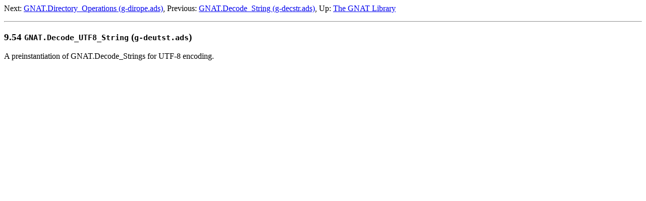

--- FILE ---
content_type: text/html
request_url: https://gnu.huihoo.com/gcc/gcc-4.6.0/gnat_rm/GNAT_002eDecode_005fUTF8_005fString-_0028g_002ddeutst_002eads_0029.html
body_size: 1245
content:
<html lang="en">
<head>
<title>GNAT.Decode_UTF8_String (g-deutst.ads) - GNAT Reference Manual</title>
<meta http-equiv="Content-Type" content="text/html">
<meta name="description" content="GNAT Reference Manual">
<meta name="generator" content="makeinfo 4.8">
<link title="Top" rel="start" href="index.html#Top">
<link rel="up" href="The-GNAT-Library.html#The-GNAT-Library" title="The GNAT Library">
<link rel="prev" href="GNAT_002eDecode_005fString-_0028g_002ddecstr_002eads_0029.html#GNAT_002eDecode_005fString-_0028g_002ddecstr_002eads_0029" title="GNAT.Decode_String (g-decstr.ads)">
<link rel="next" href="GNAT_002eDirectory_005fOperations-_0028g_002ddirope_002eads_0029.html#GNAT_002eDirectory_005fOperations-_0028g_002ddirope_002eads_0029" title="GNAT.Directory_Operations (g-dirope.ads)">
<link href="https://www.gnu.org/software/texinfo/" rel="generator-home" title="Texinfo Homepage">
<!--
Copyright (C) 1995-2008, Free Software Foundation, Inc.

Permission is granted to copy, distribute and/or modify this document
under the terms of the GNU Free Documentation License, Version 1.3 or
any later version published by the Free Software Foundation; with no
Invariant Sections, with the Front-Cover Texts being ``GNAT Reference
Manual'', and with no Back-Cover Texts.  A copy of the license is
included in the section entitled ``GNU Free Documentation License''.-->
<meta http-equiv="Content-Style-Type" content="text/css">
<style type="text/css"><!--
  pre.display { font-family:inherit }
  pre.format  { font-family:inherit }
  pre.smalldisplay { font-family:inherit; font-size:smaller }
  pre.smallformat  { font-family:inherit; font-size:smaller }
  pre.smallexample { font-size:smaller }
  pre.smalllisp    { font-size:smaller }
  span.sc    { font-variant:small-caps }
  span.roman { font-family:serif; font-weight:normal; } 
  span.sansserif { font-family:sans-serif; font-weight:normal; } 
--></style>
</head>
<body>
<div class="node">
<p>
<a name="GNAT.Decode_UTF8_String-(g-deutst.ads)"></a>
<a name="GNAT_002eDecode_005fUTF8_005fString-_0028g_002ddeutst_002eads_0029"></a>
Next:&nbsp;<a rel="next" accesskey="n" href="GNAT_002eDirectory_005fOperations-_0028g_002ddirope_002eads_0029.html#GNAT_002eDirectory_005fOperations-_0028g_002ddirope_002eads_0029">GNAT.Directory_Operations (g-dirope.ads)</a>,
Previous:&nbsp;<a rel="previous" accesskey="p" href="GNAT_002eDecode_005fString-_0028g_002ddecstr_002eads_0029.html#GNAT_002eDecode_005fString-_0028g_002ddecstr_002eads_0029">GNAT.Decode_String (g-decstr.ads)</a>,
Up:&nbsp;<a rel="up" accesskey="u" href="The-GNAT-Library.html#The-GNAT-Library">The GNAT Library</a>
<hr>
</div>

<h3 class="section">9.54 <code>GNAT.Decode_UTF8_String</code> (<samp><span class="file">g-deutst.ads</span></samp>)</h3>

<p><a name="index-g_t_0040code_007bGNAT_002eDecode_005fUTF8_005fString_007d-_0028_0040file_007bg_002ddeutst_002eads_007d_0029-584"></a><a name="index-Decoding-strings-585"></a><a name="index-Decoding-UTF_002d8-strings-586"></a><a name="index-UTF_002d8-string-decoding-587"></a><a name="index-Wide-character-decoding-588"></a><a name="index-UTF_002d8-589"></a><a name="index-Unicode-590"></a>
A preinstantiation of GNAT.Decode_Strings for UTF-8 encoding.

   <script defer src="https://static.cloudflareinsights.com/beacon.min.js/vcd15cbe7772f49c399c6a5babf22c1241717689176015" integrity="sha512-ZpsOmlRQV6y907TI0dKBHq9Md29nnaEIPlkf84rnaERnq6zvWvPUqr2ft8M1aS28oN72PdrCzSjY4U6VaAw1EQ==" data-cf-beacon='{"version":"2024.11.0","token":"53b42e6fcd6e40f8b66f1f5e0eb30f03","r":1,"server_timing":{"name":{"cfCacheStatus":true,"cfEdge":true,"cfExtPri":true,"cfL4":true,"cfOrigin":true,"cfSpeedBrain":true},"location_startswith":null}}' crossorigin="anonymous"></script>
</body></html>

